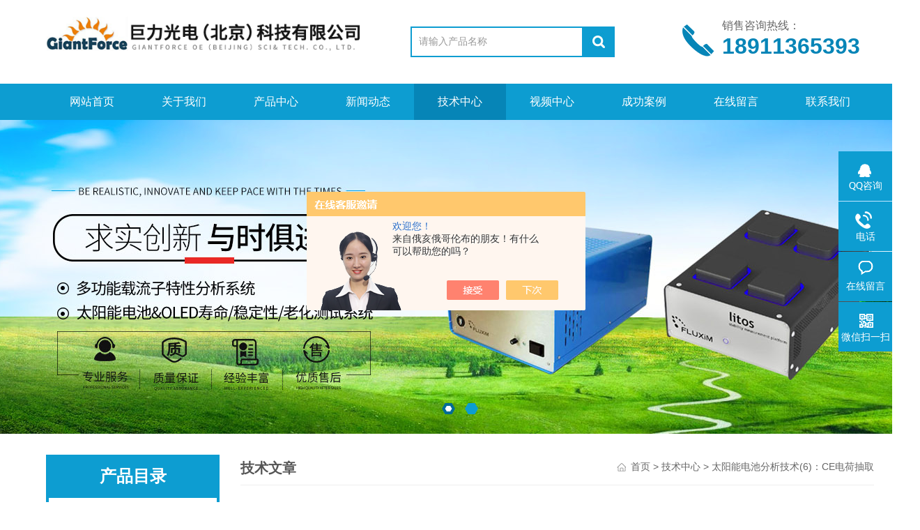

--- FILE ---
content_type: text/html; charset=utf-8
request_url: http://www.julistech.com/Article-3004022.html
body_size: 11069
content:
<!DOCTYPE html PUBLIC "-//W3C//DTD XHTML 1.0 Transitional//EN" "http://www.w3.org/TR/xhtml1/DTD/xhtml1-transitional.dtd">
<html xmlns="http://www.w3.org/1999/xhtml">
<head>
<meta http-equiv="Content-Type" content="text/html; charset=utf-8" />
<meta http-equiv="x-ua-compatible" content="ie=edge,chrome=1">
<title>太阳能电池分析技术(6)：CE电荷抽取-巨力光电（北京）科技有限公司</title>


<link rel="stylesheet" type="text/css" href="/Skins/454219/css/style.css"  />
<script type="text/javascript" src="/Skins/454219/js/jquery.pack.js"></script>  
<script type="text/javascript" src="/Skins/454219/js/jquery.SuperSlide.js"></script>
<!--导航当前状态 JS-->
<script language="javascript" type="text/javascript"> 
	var nav= '5';
</script>
<!--导航当前状态 JS END-->
<script type="application/ld+json">
{
"@context": "https://ziyuan.baidu.com/contexts/cambrian.jsonld",
"@id": "http://www.julistech.com/Article-3004022.html",
"title": "太阳能电池分析技术(6)：CE电荷抽取",
"pubDate": "2022-05-09T16:52:19",
"upDate": "2022-05-09T16:52:19"
    }</script>
<script language="javaScript" src="/js/JSChat.js"></script><script language="javaScript">function ChatBoxClickGXH() { DoChatBoxClickGXH('https://chat.chem17.com',457629) }</script><script>!window.jQuery && document.write('<script src="https://public.mtnets.com/Plugins/jQuery/2.2.4/jquery-2.2.4.min.js" integrity="sha384-rY/jv8mMhqDabXSo+UCggqKtdmBfd3qC2/KvyTDNQ6PcUJXaxK1tMepoQda4g5vB" crossorigin="anonymous">'+'</scr'+'ipt>');</script><script type="text/javascript" src="https://chat.chem17.com/chat/KFCenterBox/454219"></script><script type="text/javascript" src="https://chat.chem17.com/chat/KFLeftBox/454219"></script><script>
(function(){
var bp = document.createElement('script');
var curProtocol = window.location.protocol.split(':')[0];
if (curProtocol === 'https') {
bp.src = 'https://zz.bdstatic.com/linksubmit/push.js';
}
else {
bp.src = 'http://push.zhanzhang.baidu.com/push.js';
}
var s = document.getElementsByTagName("script")[0];
s.parentNode.insertBefore(bp, s);
})();
</script>
<meta name="mobile-agent" content="format=html5;url=http://m.julistech.com/article-3004022.html">
<script type="text/javascript">
if(navigator.userAgent.match(/(iPhone|iPod|Android|ios)/i)){
    window.location = window.location.href.replace("www", "m");
}
</script>
</head>
<body>
<div class="top">
    <div class="top2 w1100 clearfix">
        <div class="logo fl"><a href="/"><img src="/Skins/454219/images/logo.png" alt="巨力光电（北京）科技有限公司"/></a></div>
        <div class="search fl clearfix">
          <form name="form1" method="post" action="/products.html" onSubmit="return checkform(form1)">
            <input class="search_txt in1"  name="keyword" type="text" value="请输入产品名称" id="tk" onFocus="if (value =='请输入产品名称'){value =''}" onBlur="if (value =='')"/>
            <input class="loginsubmit in2" type="submit" name="button" id="button" value="" />
          </form>
        </div>
        <div class="dh">
            <div class="t1">销售咨询热线：</div>
            <div class="t2">18911365393</div>
        </div>
                 
    </div>
</div>
    
<div class="ly_nav">
  <div class="container">
    <div class="menu_open">
        <i></i>
        <i></i>
        <i></i>
    </div>
    <div class="nav">
        <ul class="nav_ul clearfix">
            <li class="nav_item active"><a id="navId1" href="/" class="active">网站首页</a></li>
            <li class="nav_item"><a id="navId2" href="/aboutus.html"rel="nofollow">关于我们</a></li>
            <li class="nav_item"><a id="navId3" href="/products.html">产品中心</a></li>
            <li class="nav_item"><a id="navId4" href="/news.html">新闻动态</a><!--<i></i>--></li>
            <li class="nav_item"><a id="navId5" href="/article.html">技术中心</a></li>
            <li class="nav_item"><a id="navId6" href="/video.html"rel="nofollow">视频中心</a><!--<i></i>--></li>
            <li class="nav_item"><a id="navId7" href="/successcase.html"rel="nofollow">成功案例</a><!--<i></i>--></li>
             <li class="nav_item"><a id="navId8" href="/order.html"rel="nofollow">在线留言</a><!--<i></i>--></li>
            <li class="nav_item"><a id="navId9" href="/contact.html"rel="nofollow">联系我们</a></li>
        </ul>
    </div>
    <div class="hcover"></div>
  </div>
</div>

<script language="javascript" type="text/javascript">
try {
    document.getElementById("navId" + nav).className = "on";
}
catch (e) {}
</script>

<!--banner-->    
<div class="banner">
    <ul class="banList">
        <li class="active"><img src="/Skins/454219/images/banner1.jpg" /></li>
        <li><img src="/Skins/454219/images/banner2.jpg" /></li>
    </ul>
    <div class="fomW">
        <div class="jsNav">
            <a href="javascript:;" class="trigger current"></a>
            <a href="javascript:;" class="trigger"></a>
        </div>
    </div>
</div>
<!--banner--> 
<script type="text/javascript" src="/Skins/454219/js/jquery.banner.js"></script>
<script type="text/javascript">
$(function(){
	$(".banner").swBanner();
});
</script> 



<script src="https://www.chem17.com/mystat.aspx?u=GiantForce2020"></script>
<div id="contant">
  <div class="list_box"> 
    <div class="lift_zuo cl">
<div class="">  
        <div class="n_pro_list">
            <div class="proL">
            <div class="ttl">产品目录<img src="/Skins/454219/images/down.png" onclick="test(this)"></div>
            <ul class="yjk" id="div2">

                <li class="yj"><a href="/ParentList-2162641.html"  onmouseover="showsubmenu('光催化及光敏材料测试设备')" class="yja">光催化及光敏材料测试设备</a><a style="cursor:Hand" onclick="showsubmenu('光催化及光敏材料测试设备')" class="dj">点击</a>
                <div id="submenu_光催化及光敏材料测试设备" style="display:none">
                <ul>
    
                <li><a href="/SonList-2162678.html">光催化专用太阳光模拟器</a></li>

                <li><a href="/SonList-2162677.html">高准直紫外光源</a></li>
	
                </ul>
                </div>
                </li> 
  
                <li class="yj"><a href="/ParentList-2162645.html"  onmouseover="showsubmenu('钙钛矿LED/OLED测试设备')" class="yja">钙钛矿LED/OLED测试设备</a><a style="cursor:Hand" onclick="showsubmenu('钙钛矿LED/OLED测试设备')" class="dj">点击</a>
                <div id="submenu_钙钛矿LED/OLED测试设备" style="display:none">
                <ul>
    
                <li><a href="/SonList-2162695.html">发光效率测量系统</a></li>

                <li><a href="/SonList-2162674.html">光谱分析系统</a></li>

                <li><a href="/SonList-2162671.html">光电性能测量系统</a></li>
	
                </ul>
                </div>
                </li> 
  
                <li class="yj"><a href="/ParentList-2159195.html"  onmouseover="showsubmenu('日本SAN-EI 太阳光模拟器')" class="yja">日本SAN-EI 太阳光模拟器</a><a style="cursor:Hand" onclick="showsubmenu('日本SAN-EI 太阳光模拟器')" class="dj">点击</a>
                <div id="submenu_日本SAN-EI 太阳光模拟器" style="display:none">
                <ul>
    
                <li><a href="/SonList-2627025.html">太阳能电池IV测试仪</a></li>

                <li><a href="/SonList-2586717.html">LED太阳光模拟器</a></li>

                <li><a href="/SonList-2216773.html">AAA+级双光太阳光模拟器</a></li>

                <li><a href="/SonList-2216772.html">AAA太阳光模拟器</a></li>

                <li><a href="/SonList-2216768.html">150W 太阳光模拟器</a></li>

                <li><a href="/SonList-2216761.html">聚光太阳光模拟器</a></li>

                <li><a href="/SonList-2209126.html">太阳能电池IV性能测试仪</a></li>

                <li><a href="/SonList-2209118.html">太阳能电池组件测试仪</a></li>

                <li><a href="/SonList-2181051.html">太阳能电池测试</a></li>

                <li><a href="/SonList-2176866.html">多通道太阳能电池稳定性测试</a></li>

                <li><a href="/SonList-2175066.html">OLED模拟软件</a></li>

                <li><a href="/SonList-2174979.html">太阳能电池稳定性测试</a></li>

                <li><a href="/SonList-2174901.html">太阳能电池载流子测试</a></li>

                <li><a href="/SonList-2170438.html">光纤太阳光模拟器</a></li>

                <li><a href="/SonList-2170433.html">光谱响应/量子效率量测仪</a></li>

                <li><a href="/SonList-2170425.html">全光谱太阳光模拟器</a></li>

                <li><a href="/SonList-2170401.html">太阳能电池量子效率测试系统</a></li>

                <li><a href="/SonList-2170092.html">AAA级太阳光模拟器</a></li>

                <li><a href="/SonList-2170083.html">双灯太阳光模拟器</a></li>

                <li><a href="/SonList-2170073.html">稳态太阳光模拟器</a></li>

                <li><a href="/SonList-2162696.html">瞬态光电流/光电压测试系统</a></li>

                <li><a href="/SonList-2162121.html">太阳能电池载流子测试设备</a></li>

                <li><a href="/SonList-2162038.html">载流子扩散长度测试系统</a></li>
	
                </ul>
                </div>
                </li> 
  
                <li class="yj"><a href="/ParentList-2162646.html"  onmouseover="showsubmenu('薄膜性能测试设备')" class="yja">薄膜性能测试设备</a><a style="cursor:Hand" onclick="showsubmenu('薄膜性能测试设备')" class="dj">点击</a>
                <div id="submenu_薄膜性能测试设备" style="display:none">
                <ul>
    
                <li><a href="/SonList-2626999.html">kSA SpectR 光谱反射率测试仪</a></li>

                <li><a href="/SonList-2209114.html">薄膜应力测试仪</a></li>

                <li><a href="/SonList-2209104.html">薄膜热应力测量系统</a></li>

                <li><a href="/SonList-2209091.html">薄膜生长速率测试仪</a></li>

                <li><a href="/SonList-2209065.html">薄膜/涂层残余应力仪</a></li>

                <li><a href="/SonList-2177125.html">电池电极应力测试系统</a></li>

                <li><a href="/SonList-2177094.html">薄膜应力测量系统</a></li>

                <li><a href="/SonList-2177087.html">原位薄膜应力测试仪</a></li>

                <li><a href="/SonList-2177080.html">薄膜应力测试系统</a></li>

                <li><a href="/SonList-2169551.html">kSA BandiT实时衬底温度测试仪</a></li>

                <li><a href="/SonList-2168354.html">kSA 400 RHEED分析系统</a></li>

                <li><a href="/SonList-2168336.html">反射高能电子衍射仪 RHEED</a></li>

                <li><a href="/SonList-2162664.html">应力测量系统</a></li>
	
                </ul>
                </div>
                </li> 
  
                <li class="yj"><a href="/ParentList-2530967.html"  onmouseover="showsubmenu('共聚焦显微镜')" class="yja">共聚焦显微镜</a><a style="cursor:Hand" onclick="showsubmenu('共聚焦显微镜')" class="dj">点击</a>
                <div id="submenu_共聚焦显微镜" style="display:none">
                <ul>
    
                <li><a href="/SonList-2586696.html">电化学反应共聚焦系统</a></li>

                <li><a href="/SonList-2586695.html">三维光学共聚焦显微镜</a></li>

                <li><a href="/SonList-2586694.html">三维表面轮廓仪</a></li>
	
                </ul>
                </div>
                </li> 
  
                <li class="yj"><a href="/ParentList-2534085.html"  onmouseover="showsubmenu('激光光束质量分析仪')" class="yja">激光光束质量分析仪</a><a style="cursor:Hand" onclick="showsubmenu('激光光束质量分析仪')" class="dj">点击</a>
                <div id="submenu_激光光束质量分析仪" style="display:none">
                <ul>
    
                <li><a href="/SonList-2586705.html">激光质量分析仪</a></li>

                <li><a href="/SonList-2586704.html">UV光束分析仪</a></li>

                <li><a href="/SonList-2586703.html">Shack-Hartmann波前传感器</a></li>

                <li><a href="/SonList-2586701.html">EUV/XUV波前传感器</a></li>

                <li><a href="/SonList-2586700.html">波前曲率传感器</a></li>

                <li><a href="/SonList-2586699.html">光热弱吸收测量仪</a></li>

                <li><a href="/SonList-2586697.html">高功率激光材料测试仪</a></li>

                <li><a href="/SonList-2586554.html">大光斑激光光束分析仪</a></li>

                <li><a href="/SonList-2586552.html">高功率激光光束分析仪</a></li>

                <li><a href="/SonList-2586544.html">激光光束分析仪</a></li>
	
                </ul>
                </div>
                </li> 
  
                <li class="yj"><a href="/ParentList-2162647.html"  onmouseover="showsubmenu('纳米材料制备设备')" class="yja">纳米材料制备设备</a><a style="cursor:Hand" onclick="showsubmenu('纳米材料制备设备')" class="dj">点击</a>
                <div id="submenu_纳米材料制备设备" style="display:none">
                <ul>
    
                <li><a href="/SonList-2209156.html">石墨烯制备系统（CVD）</a></li>

                <li><a href="/SonList-2208262.html">喷雾热解成膜系统</a></li>

                <li><a href="/SonList-2208256.html">碳纳米管CVD制备系统</a></li>

                <li><a href="/SonList-2162665.html">原子层沉积系统</a></li>

                <li><a href="/SonList-2162662.html">卷对卷涂布系统</a></li>

                <li><a href="/SonList-2162660.html">涂布机</a></li>
	
                </ul>
                </div>
                </li> 
  
                <li class="yj"><a href="/ParentList-2162648.html"  onmouseover="showsubmenu('微纳米加工设备')" class="yja">微纳米加工设备</a><a style="cursor:Hand" onclick="showsubmenu('微纳米加工设备')" class="dj">点击</a>
                <div id="submenu_微纳米加工设备" style="display:none">
                <ul>
    
                <li><a href="/SonList-2586543.html">桌面型 激光直写系统</a></li>

                <li><a href="/SonList-2586531.html">台式 无掩膜光刻系统</a></li>

                <li><a href="/SonList-2209055.html">纳米压印系统</a></li>
	
                </ul>
                </div>
                </li> 
  
                <li class="yj"><a href="/ParentList-2162652.html"  onmouseover="showsubmenu('介电/压电材料测试设备')" class="yja">介电/压电材料测试设备</a><a style="cursor:Hand" onclick="showsubmenu('介电/压电材料测试设备')" class="dj">点击</a>
                <div id="submenu_介电/压电材料测试设备" style="display:none">
                <ul>
    
                <li><a href="/SonList-2513968.html">电卡效应测试仪</a></li>

                <li><a href="/SonList-2513967.html">高温介电测试系统</a></li>

                <li><a href="/SonList-2513965.html">热释电测试仪</a></li>

                <li><a href="/SonList-2513962.html">热刺激电流测试仪</a></li>

                <li><a href="/SonList-2208266.html">精密压电系数测试仪</a></li>

                <li><a href="/SonList-2162693.html">高分子压电系数测试仪</a></li>

                <li><a href="/SonList-2162691.html">高场宽频谱介电测量系统</a></li>

                <li><a href="/SonList-2162689.html">低温宽频介电测量系统</a></li>

                <li><a href="/SonList-2162687.html">电滞回线及高压介电击穿强度测试系统</a></li>

                <li><a href="/SonList-2162683.html">高压漏电流及热释电测量系统</a></li>

                <li><a href="/SonList-2162682.html">电容充放电测试仪</a></li>
	
                </ul>
                </div>
                </li> 
  
                <li class="yj"><a href="/ParentList-2217381.html"  onmouseover="showsubmenu('太阳能电池测试设备')" class="yja">太阳能电池测试设备</a><a style="cursor:Hand" onclick="showsubmenu('太阳能电池测试设备')" class="dj">点击</a>
                <div id="submenu_太阳能电池测试设备" style="display:none">
                <ul>
    
                <li><a href="/SonList-2623719.html">QFLS准费米能级分裂测试仪</a></li>

                <li><a href="/SonList-2623242.html">Absolute PL量子产率测试系统</a></li>

                <li><a href="/SonList-2623146.html">绝对量子产率测试系统</a></li>

                <li><a href="/SonList-2623143.html">太阳能电池PL成像系统</a></li>

                <li><a href="/SonList-2623141.html">太阳能电池 iVoc 成像系统</a></li>

                <li><a href="/SonList-2623039.html">太阳能组件PL成像系统</a></li>

                <li><a href="/SonList-2217417.html">瞬态光电压测试</a></li>

                <li><a href="/SonList-2217415.html">瞬态光电流测试</a></li>

                <li><a href="/SonList-2217410.html">太阳能电池老化测试</a></li>

                <li><a href="/SonList-2217409.html">太阳能电池老化寿命测试仪</a></li>

                <li><a href="/SonList-2217407.html">钙钛矿太阳能电池测试仪</a></li>

                <li><a href="/SonList-2217402.html">太阳能电池单体测试仪</a></li>

                <li><a href="/SonList-2217392.html">太阳能电池测试夹具</a></li>

                <li><a href="/SonList-2217388.html">太阳能电池IV测试软件</a></li>
	
                </ul>
                </div>
                </li> 
  
                <li class="yj"><a href="/ParentList-2453616.html"  onmouseover="showsubmenu('氙灯电源')" class="yja">氙灯电源</a><a style="cursor:Hand" onclick="showsubmenu('氙灯电源')" class="dj">点击</a>
                <div id="submenu_氙灯电源" style="display:none">
                <ul>
    	
                </ul>
                </div>
                </li> 
  
                <li class="yj"><a href="/ParentList-2521286.html"  onmouseover="showsubmenu('高纯度钙钛矿前驱体材料')" class="yja">高纯度钙钛矿前驱体材料</a><a style="cursor:Hand" onclick="showsubmenu('高纯度钙钛矿前驱体材料')" class="dj">点击</a>
                <div id="submenu_高纯度钙钛矿前驱体材料" style="display:none">
                <ul>
    	
                </ul>
                </div>
                </li> 
  
                <li class="yj"><a href="/ParentList-2521289.html"  onmouseover="showsubmenu('其他相关设备')" class="yja">其他相关设备</a><a style="cursor:Hand" onclick="showsubmenu('其他相关设备')" class="dj">点击</a>
                <div id="submenu_其他相关设备" style="display:none">
                <ul>
    
                <li><a href="/SonList-2626116.html">超声波焊接机</a></li>

                <li><a href="/SonList-2626114.html">丝网印刷机</a></li>

                <li><a href="/SonList-2626112.html">短脉冲二极管泵浦固态激光器</a></li>

                <li><a href="/SonList-2625934.html">气动热压机</a></li>

                <li><a href="/SonList-2625933.html">热台（程序控制）</a></li>
	
                </ul>
                </div>
                </li> 
   	
            </ul> 
        </div>
            
     
        </div>
		</div>
    </div>
    <div class="list_right">
        	 <div class="box_bt">
        	     	<div class="box_right_title">技术文章</div>
          <div class="bt_text_y"><span><a href="/">首页</a> > <a href="/article.html">技术中心</a> > 太阳能电池分析技术(6)：CE电荷抽取</span></div>
          </div>
			        <div class="pro_photo">
       	  <div><h1>太阳能电池分析技术(6)：CE电荷抽取</h1></div>
           <div class="pro_details_tongji">
  　更新时间：2022-05-09　点击量：<span id="Click">3070</span>
         </div>
          <div class="n_con" id="c_detail_wrap">
          <section data-tools="135编辑器" data-id="105584" style="margin: 0px; padding: 0px; outline: 0px; max-width: 100%; color: rgb(34, 34, 34); font-family: -apple-system, BlinkMacSystemFont, "Helvetica Neue", "PingFang SC", "Hiragino Sans GB", "Microsoft YaHei UI", "Microsoft YaHei", Arial, sans-serif; font-size: 17px; letter-spacing: 0.544px; text-align: justify; white-space: normal; background-color: rgb(255, 255, 255); visibility: visible; box-sizing: border-box !important; overflow-wrap: break-word !important;"><section style="margin: 0px; padding: 0px; outline: 0px; max-width: 100%; box-sizing: border-box !important; overflow-wrap: break-word !important; visibility: visible;"><section style="margin: 0px; padding: 0px; outline: 0px; max-width: 100%; box-sizing: border-box !important; overflow-wrap: break-word !important; visibility: visible;"><section data-tools="135编辑器" data-id="105584" style="margin: 0px; padding: 0px; outline: 0px; max-width: 100%; letter-spacing: 0.544px; visibility: visible; box-sizing: border-box !important; overflow-wrap: break-word !important;"><section style="margin: 10px auto; padding: 0px; outline: 0px; max-width: 100%; box-sizing: border-box !important; overflow-wrap: break-word !important; text-align: left; visibility: visible;"><section style="margin: 0px; padding: 20px 15px; outline: 0px; max-width: 100%; box-sizing: border-box; overflow-wrap: break-word !important; background-color: rgb(247, 252, 255); visibility: visible;"><section style="margin: 5px 0px 0px; padding: 0px; outline: 0px; max-width: 100%; box-sizing: border-box !important; overflow-wrap: break-word !important; font-size: 13px; letter-spacing: 1.5px; color: rgb(125, 214, 255); text-align: justify; line-height: 2em; visibility: visible;"><span style="margin: 0px; padding: 0px; outline: 0px; max-width: 100%; box-sizing: border-box !important; overflow-wrap: break-word !important; color: rgb(136, 136, 136); font-size: 14px; text-align: left; letter-spacing: 0.544px; visibility: visible;">本系列文章将介绍用于有机和钙钛矿太阳能电池的不同光电表征技术，同时提取和分析重要的器件参数，例如稳态性能、瞬态光电压、瞬态光电流、电荷载流子迁移率、电荷密度、陷阱密度、阻抗、理想因子等。</span></section></section></section></section><section style="margin: 0px; padding: 0px; outline: 0px; max-width: 100%; letter-spacing: 0.544px; line-height: 1.75em; visibility: visible; box-sizing: border-box !important; overflow-wrap: break-word !important;"><br/></section></section></section></section><p style="margin: 0px 8px; padding: 0px; outline: 0px; max-width: 100%; color: rgb(34, 34, 34); font-family: -apple-system, BlinkMacSystemFont, "Helvetica Neue", "PingFang SC", "Hiragino Sans GB", "Microsoft YaHei UI", "Microsoft YaHei", Arial, sans-serif; letter-spacing: 0.544px; text-align: justify; white-space: normal; background-color: rgb(255, 255, 255); line-height: 1.75em; visibility: visible; box-sizing: border-box !important; overflow-wrap: break-word !important;"><strong style="color: rgb(34, 34, 34); font-family: -apple-system, BlinkMacSystemFont, "Helvetica Neue", "PingFang SC", "Hiragino Sans GB", "Microsoft YaHei UI", "Microsoft YaHei", Arial, sans-serif; letter-spacing: 0.544px; text-align: justify; white-space: normal; background-color: rgb(255, 255, 255); margin: 0px; padding: 0px; outline: 0px; max-width: 100%; visibility: visible; box-sizing: border-box !important; overflow-wrap: break-word !important;"><span style="margin: 0px; padding: 0px; outline: 0px; max-width: 100%; color: rgb(0, 82, 255); letter-spacing: 0.544px; visibility: visible; box-sizing: border-box !important; overflow-wrap: break-word !important;">电荷抽取（CE）</span></strong></p><p style="margin: 0px 8px; padding: 0px; outline: 0px; max-width: 100%; color: rgb(34, 34, 34); font-family: -apple-system, BlinkMacSystemFont, "Helvetica Neue", "PingFang SC", "Hiragino Sans GB", "Microsoft YaHei UI", "Microsoft YaHei", Arial, sans-serif; font-size: 17px; letter-spacing: 0.544px; text-align: justify; white-space: normal; background-color: rgb(255, 255, 255); line-height: 1.75em; visibility: visible; box-sizing: border-box !important; overflow-wrap: break-word !important;"><span style="margin: 0px; padding: 0px; outline: 0px; max-width: 100%; box-sizing: border-box !important; overflow-wrap: break-word !important; font-size: 14px; visibility: visible;">在2000年<span style="margin: 0px; padding: 0px; outline: 0px; max-width: 100%; visibility: visible; box-sizing: border-box !important; overflow-wrap: break-word !important;">Duffy et&nbsp;</span><span style="margin: 0px; padding: 0px; outline: 0px; max-width: 100%; visibility: visible; box-sizing: border-box !important; overflow-wrap: break-word !important;">al</span>介绍了电荷抽取（CE）技术，来</span><span style="margin: 0px; padding: 0px; outline: 0px; max-width: 100%; box-sizing: border-box !important; overflow-wrap: break-word !important; font-size: 14px; visibility: visible;">测量染料敏化太阳能电池中的电荷载流子密度。</span><span style="margin: 0px; padding: 0px; outline: 0px; max-width: 100%; box-sizing: border-box !important; overflow-wrap: break-word !important; font-size: 14px; visibility: visible;">Shuttle et al将</span><span style="margin: 0px; padding: 0px; outline: 0px; max-width: 100%; box-sizing: border-box !important; overflow-wrap: break-word !important; font-size: 14px; visibility: visible;"><span style="margin: 0px; padding: 0px; outline: 0px; max-width: 100%; visibility: visible; box-sizing: border-box !important; overflow-wrap: break-word !important;">电荷提取（CE）技术频繁</span>用于有机太阳能电池，来</span><span style="margin: 0px; padding: 0px; outline: 0px; max-width: 100%; box-sizing: border-box !important; overflow-wrap: break-word !important; font-size: 14px; visibility: visible;">测量不同光强下的电荷载流子密度</span><span style="margin: 0px; padding: 0px; outline: 0px; max-width: 100%; box-sizing: border-box !important; overflow-wrap: break-word !important; font-size: 14px; visibility: visible;">。它有时也被称为光诱导电荷抽取（PICE）或时间分辨电荷提取（TRCE）</span><span style="margin: 0px; padding: 0px; outline: 0px; max-width: 100%; box-sizing: border-box !important; overflow-wrap: break-word !important; font-size: 14px; visibility: visible;">。当使用负向抽取电压时，它被称为偏置放大电荷提取（BACE）</span><span style="margin: 0px; padding: 0px; outline: 0px; max-width: 100%; box-sizing: border-box !important; overflow-wrap: break-word !important; font-size: 14px; visibility: visible;">。</span></p><section style="margin: 0px 8px; padding: 0px; outline: 0px; max-width: 100%; color: rgb(34, 34, 34); font-family: -apple-system, BlinkMacSystemFont, "Helvetica Neue", "PingFang SC", "Hiragino Sans GB", "Microsoft YaHei UI", "Microsoft YaHei", Arial, sans-serif; font-size: 17px; letter-spacing: 0.544px; text-align: justify; white-space: normal; background-color: rgb(255, 255, 255); line-height: 1.75em; visibility: visible; box-sizing: border-box !important; overflow-wrap: break-word !important;"><span style="margin: 0px; padding: 0px; outline: 0px; max-width: 100%; box-sizing: border-box !important; overflow-wrap: break-word !important; font-size: 14px; visibility: visible;"><br style="margin: 0px; padding: 0px; outline: 0px; max-width: 100%; box-sizing: border-box !important; overflow-wrap: break-word !important; visibility: visible;"/></span></section><section style="margin: 0px 8px; padding: 0px; outline: 0px; max-width: 100%; color: rgb(34, 34, 34); font-family: -apple-system, BlinkMacSystemFont, "Helvetica Neue", "PingFang SC", "Hiragino Sans GB", "Microsoft YaHei UI", "Microsoft YaHei", Arial, sans-serif; font-size: 17px; letter-spacing: 0.544px; text-align: center; white-space: normal; background-color: rgb(255, 255, 255); line-height: 1.75em; visibility: visible; box-sizing: border-box !important; overflow-wrap: break-word !important;"><span style="margin: 0px; padding: 0px; outline: 0px; max-width: 100%; box-sizing: border-box !important; overflow-wrap: break-word !important; font-size: 14px; visibility: visible;"><img class="rich_pages wxw-img" data-galleryid="" data-ratio="1.0705645161290323" data-s="300,640" data-src="https://mmbiz.qpic.cn/mmbiz_png/5HjdTZhxLyiaRoArWBTsiaUtW7Z4MQnxBo7O3nkP790zJStcich8NMT8mCia3NdEq59xn0VQGVOVicjHQia4ctufxWmQ/640?wx_fmt=png" data-type="png" data-w="496" _width="496px" src="https://img64.chem17.com/9/20220509/637877116405030200818.png" crossorigin="anonymous" alt="图片" data-fail="0" style="margin: 0px; padding: 0px; outline: 0px; max-width: 100%; vertical-align: bottom; text-align: center; box-sizing: border-box !important; overflow-wrap: break-word !important; height: 362px; visibility: visible !important; width: 338px;" width="338" height="362"/></span></section><section style="margin: 0px 8px; padding: 0px; outline: 0px; max-width: 100%; color: rgb(34, 34, 34); font-family: -apple-system, BlinkMacSystemFont, "Helvetica Neue", "PingFang SC", "Hiragino Sans GB", "Microsoft YaHei UI", "Microsoft YaHei", Arial, sans-serif; font-size: 17px; letter-spacing: 0.544px; white-space: normal; background-color: rgb(255, 255, 255); line-height: 1.75em; text-align: center; visibility: visible; box-sizing: border-box !important; overflow-wrap: break-word !important;"><span style="margin: 0px; padding: 0px; outline: 0px; max-width: 100%; box-sizing: border-box !important; overflow-wrap: break-word !important; font-size: 14px; visibility: visible;"><span style="margin: 0px; padding: 0px; outline: 0px; max-width: 100%; color: rgb(178, 178, 178); font-size: 12px; visibility: visible; box-sizing: border-box !important; overflow-wrap: break-word !important;">&nbsp;CE测试信号示意图</span></span></section><section style="margin: 0px 8px; padding: 0px; outline: 0px; max-width: 100%; color: rgb(34, 34, 34); font-family: -apple-system, BlinkMacSystemFont, "Helvetica Neue", "PingFang SC", "Hiragino Sans GB", "Microsoft YaHei UI", "Microsoft YaHei", Arial, sans-serif; font-size: 17px; letter-spacing: 0.544px; text-align: justify; white-space: normal; background-color: rgb(255, 255, 255); line-height: 1.75em; visibility: visible; box-sizing: border-box !important; overflow-wrap: break-word !important;"><span style="margin: 0px; padding: 0px; outline: 0px; max-width: 100%; box-sizing: border-box !important; overflow-wrap: break-word !important; font-size: 14px; visibility: visible;"><br style="margin: 0px; padding: 0px; outline: 0px; max-width: 100%; box-sizing: border-box !important; overflow-wrap: break-word !important; visibility: visible;"/></span></section><section style="margin: 0px 8px; padding: 0px; outline: 0px; max-width: 100%; color: rgb(34, 34, 34); font-family: -apple-system, BlinkMacSystemFont, "Helvetica Neue", "PingFang SC", "Hiragino Sans GB", "Microsoft YaHei UI", "Microsoft YaHei", Arial, sans-serif; font-size: 17px; letter-spacing: 0.544px; text-align: center; white-space: normal; background-color: rgb(255, 255, 255); line-height: 1.75em; visibility: visible; box-sizing: border-box !important; overflow-wrap: break-word !important;"><img class="rich_pages wxw-img" data-cropselx1="0" data-cropselx2="562" data-cropsely1="0" data-cropsely2="335" data-ratio="0.7023060796645703" data-s="300,640" data-src="https://mmbiz.qpic.cn/mmbiz_png/5HjdTZhxLyiaRoArWBTsiaUtW7Z4MQnxBoyYwefKW8KTFiaBhL53ZGUHScxV1ojldj8okW7xZUFgkN4GgLPdqyGbA/640?wx_fmt=png" data-type="png" data-w="477" _width="562px" src="https://img64.chem17.com/9/20220509/637877116407370230639.png" crossorigin="anonymous" alt="图片" data-fail="0" style="margin: 0px; padding: 0px; outline: 0px; max-width: 100%; vertical-align: bottom; box-sizing: border-box !important; overflow-wrap: break-word !important; height: 265px; width: 377px; visibility: visible !important;" width="377" height="265"/></section><section style="margin: 0px 8px; padding: 0px; outline: 0px; max-width: 100%; color: rgb(34, 34, 34); font-family: -apple-system, BlinkMacSystemFont, "Helvetica Neue", "PingFang SC", "Hiragino Sans GB", "Microsoft YaHei UI", "Microsoft YaHei", Arial, sans-serif; font-size: 17px; letter-spacing: 0.544px; white-space: normal; background-color: rgb(255, 255, 255); line-height: 1.75em; text-align: center; box-sizing: border-box !important; overflow-wrap: break-word !important;"><span style="margin: 0px; padding: 0px; outline: 0px; max-width: 100%; box-sizing: border-box !important; overflow-wrap: break-word !important; font-size: 12px; color: rgb(178, 178, 178);">图1.&nbsp;<span style="margin: 0px; padding: 0px; outline: 0px; max-width: 100%; letter-spacing: 0.544px; box-sizing: border-box !important; overflow-wrap: break-word !important;">典型电荷提取CE测试曲线</span></span></section><section style="margin: 0px 8px; padding: 0px; outline: 0px; max-width: 100%; color: rgb(34, 34, 34); font-family: -apple-system, BlinkMacSystemFont, "Helvetica Neue", "PingFang SC", "Hiragino Sans GB", "Microsoft YaHei UI", "Microsoft YaHei", Arial, sans-serif; font-size: 17px; letter-spacing: 0.544px; text-align: justify; white-space: normal; background-color: rgb(255, 255, 255); line-height: 1.75em; box-sizing: border-box !important; overflow-wrap: break-word !important;"><br style="margin: 0px; padding: 0px; outline: 0px; max-width: 100%; box-sizing: border-box !important; overflow-wrap: break-word !important;"/></section><section style="margin: 0px 8px; padding: 0px; outline: 0px; max-width: 100%; color: rgb(34, 34, 34); font-family: -apple-system, BlinkMacSystemFont, "Helvetica Neue", "PingFang SC", "Hiragino Sans GB", "Microsoft YaHei UI", "Microsoft YaHei", Arial, sans-serif; font-size: 17px; letter-spacing: 0.544px; text-align: justify; white-space: normal; background-color: rgb(255, 255, 255); line-height: 1.75em; box-sizing: border-box !important; overflow-wrap: break-word !important;"><strong style="margin: 0px; padding: 0px; outline: 0px; max-width: 100%; box-sizing: border-box !important; overflow-wrap: break-word !important;"><span style="margin: 0px; padding: 0px; outline: 0px; max-width: 100%; box-sizing: border-box !important; overflow-wrap: break-word !important; font-size: 14px;">分析参数：</span><span style="margin: 0px; padding: 0px; outline: 0px; max-width: 100%; box-sizing: border-box !important; overflow-wrap: break-word !important; font-size: 14px;">光生电荷的密度、传输和复合</span></strong><span style="margin: 0px; padding: 0px; outline: 0px; max-width: 100%; box-sizing: border-box !important; overflow-wrap: break-word !important; font-size: 14px;"></span></section><section style="margin: 0px 8px; padding: 0px; outline: 0px; max-width: 100%; color: rgb(34, 34, 34); font-family: -apple-system, BlinkMacSystemFont, "Helvetica Neue", "PingFang SC", "Hiragino Sans GB", "Microsoft YaHei UI", "Microsoft YaHei", Arial, sans-serif; font-size: 17px; letter-spacing: 0.544px; text-align: justify; white-space: normal; background-color: rgb(255, 255, 255); line-height: 1.75em; box-sizing: border-box !important; overflow-wrap: break-word !important;"><span style="margin: 0px; padding: 0px; outline: 0px; max-width: 100%; box-sizing: border-box !important; overflow-wrap: break-word !important; font-size: 14px;">在CE实验中，太阳能电池在脉冲光照下，并加载开路电压Voc，使器件没有电流产生，在这种状态下，光产生的所有电荷载流子都会复合。在t=0时，关闭光照，同时电压被设置为零（或反向偏置），电荷载流子由内建电场抽取并产生电流。</span><span style="margin: 0px; padding: 0px; outline: 0px; max-width: 100%; box-sizing: border-box !important; overflow-wrap: break-word !important; font-size: 14px;">计算提取电流对时间的积分得到抽取的电荷量，</span><span style="margin: 0px; padding: 0px; outline: 0px; max-width: 100%; box-sizing: border-box !important; overflow-wrap: break-word !important; font-size: 14px;">根据图2可计算电荷载流子密度。</span></section><section style="margin: 0px 8px; padding: 0px; outline: 0px; max-width: 100%; color: rgb(34, 34, 34); font-family: -apple-system, BlinkMacSystemFont, "Helvetica Neue", "PingFang SC", "Hiragino Sans GB", "Microsoft YaHei UI", "Microsoft YaHei", Arial, sans-serif; font-size: 17px; letter-spacing: 0.544px; text-align: justify; white-space: normal; background-color: rgb(255, 255, 255); line-height: 1.75em; box-sizing: border-box !important; overflow-wrap: break-word !important;"><span style="margin: 0px; padding: 0px; outline: 0px; max-width: 100%; box-sizing: border-box !important; overflow-wrap: break-word !important; font-size: 14px;"><br style="margin: 0px; padding: 0px; outline: 0px; max-width: 100%; box-sizing: border-box !important; overflow-wrap: break-word !important;"/></span></section><section style="margin: 0px 8px; padding: 0px; outline: 0px; max-width: 100%; color: rgb(34, 34, 34); font-family: -apple-system, BlinkMacSystemFont, "Helvetica Neue", "PingFang SC", "Hiragino Sans GB", "Microsoft YaHei UI", "Microsoft YaHei", Arial, sans-serif; font-size: 17px; letter-spacing: 0.544px; text-align: center; white-space: normal; background-color: rgb(255, 255, 255); line-height: 1.75em; box-sizing: border-box !important; overflow-wrap: break-word !important;"><img class="rich_pages wxw-img" data-ratio="0.25892857142857145" data-s="300,640" data-src="https://mmbiz.qpic.cn/mmbiz_png/5HjdTZhxLyjCFeU0lhoxWqXqaWibBtRF8W25okcuVD1RDyhTfvcLrupjXnYdaJq9s3aVA4vsY3LgawSJgvoJoCQ/640?wx_fmt=png" data-type="png" data-w="672" _width="672px" src="https://img64.chem17.com/9/20220509/637877116409398256586.png" crossorigin="anonymous" alt="图片" data-fail="0" style="margin: 0px; padding: 0px; outline: 0px; max-width: 100%; vertical-align: bottom; text-align: center; box-sizing: border-box !important; overflow-wrap: break-word !important; height: 99px; width: 382px; visibility: visible !important;" width="382" height="99"/></section><section style="margin: 0px 8px; padding: 0px; outline: 0px; max-width: 100%; color: rgb(34, 34, 34); font-family: -apple-system, BlinkMacSystemFont, "Helvetica Neue", "PingFang SC", "Hiragino Sans GB", "Microsoft YaHei UI", "Microsoft YaHei", Arial, sans-serif; font-size: 17px; letter-spacing: 0.544px; white-space: normal; background-color: rgb(255, 255, 255); line-height: 1.75em; text-align: center; box-sizing: border-box !important; overflow-wrap: break-word !important;"><span style="margin: 0px; padding: 0px; outline: 0px; max-width: 100%; box-sizing: border-box !important; overflow-wrap: break-word !important; font-size: 12px; color: rgb(178, 178, 178);">图2</span></section><section style="margin: 0px 8px; padding: 0px; outline: 0px; max-width: 100%; color: rgb(34, 34, 34); font-family: -apple-system, BlinkMacSystemFont, "Helvetica Neue", "PingFang SC", "Hiragino Sans GB", "Microsoft YaHei UI", "Microsoft YaHei", Arial, sans-serif; font-size: 17px; letter-spacing: 0.544px; white-space: normal; background-color: rgb(255, 255, 255); line-height: 1.75em; text-align: center; box-sizing: border-box !important; overflow-wrap: break-word !important;"><br style="margin: 0px; padding: 0px; outline: 0px; max-width: 100%; box-sizing: border-box !important; overflow-wrap: break-word !important;"/></section><section style="margin: 0px 8px; padding: 0px; outline: 0px; max-width: 100%; color: rgb(34, 34, 34); font-family: -apple-system, BlinkMacSystemFont, "Helvetica Neue", "PingFang SC", "Hiragino Sans GB", "Microsoft YaHei UI", "Microsoft YaHei", Arial, sans-serif; font-size: 17px; letter-spacing: 0.544px; text-align: justify; white-space: normal; background-color: rgb(255, 255, 255); line-height: 1.75em; box-sizing: border-box !important; overflow-wrap: break-word !important;"><span style="margin: 0px; padding: 0px; outline: 0px; max-width: 100%; box-sizing: border-box !important; overflow-wrap: break-word !important; font-size: 14px;">其中d为器件厚度，q为单位电荷，te为抽取时间（通常1ms足够），j（t）为瞬态电流密度，Cgeom是几何电容，Va是提取前施加的电压（在大多数情况下为Voc） , Ve是提取电压，需要减去电容容纳的电荷</span><span style="margin: 0px; padding: 0px; outline: 0px; max-width: 100%; box-sizing: border-box !important; overflow-wrap: break-word !important; font-size: 14px;">，因为只有器件主体内部的电荷载流子密度才有意义。</span></section><section style="margin: 0px 8px; padding: 0px; outline: 0px; max-width: 100%; color: rgb(34, 34, 34); font-family: -apple-system, BlinkMacSystemFont, "Helvetica Neue", "PingFang SC", "Hiragino Sans GB", "Microsoft YaHei UI", "Microsoft YaHei", Arial, sans-serif; font-size: 17px; letter-spacing: 0.544px; text-align: justify; white-space: normal; background-color: rgb(255, 255, 255); line-height: 1.75em; box-sizing: border-box !important; overflow-wrap: break-word !important;"><span style="margin: 0px; padding: 0px; outline: 0px; max-width: 100%; box-sizing: border-box !important; overflow-wrap: break-word !important; font-size: 14px;"><br style="margin: 0px; padding: 0px; outline: 0px; max-width: 100%; box-sizing: border-box !important; overflow-wrap: break-word !important;"/></span></section><section style="margin: 0px 8px; padding: 0px; outline: 0px; max-width: 100%; color: rgb(34, 34, 34); font-family: -apple-system, BlinkMacSystemFont, "Helvetica Neue", "PingFang SC", "Hiragino Sans GB", "Microsoft YaHei UI", "Microsoft YaHei", Arial, sans-serif; font-size: 17px; letter-spacing: 0.544px; text-align: justify; white-space: normal; background-color: rgb(255, 255, 255); line-height: 1.75em; box-sizing: border-box !important; overflow-wrap: break-word !important;"><span style="margin: 0px; padding: 0px; outline: 0px; max-width: 100%; box-sizing: border-box !important; overflow-wrap: break-word !important; font-size: 14px;">当实验中，在脉冲光照关闭和电荷提取之间设定不同的延迟时间，CE也可用于研究载流子的复合特性，</span><span style="margin: 0px; padding: 0px; outline: 0px; max-width: 100%; box-sizing: border-box !important; overflow-wrap: break-word !important; font-size: 14px;">该技术与之前描述的OTRACE</span><span style="margin: 0px; padding: 0px; outline: 0px; max-width: 100%; box-sizing: border-box !important; overflow-wrap: break-word !important; font-size: 14px;">的CELIV非常相似。</span></section><section style="margin: 0px 8px; padding: 0px; outline: 0px; max-width: 100%; color: rgb(34, 34, 34); font-family: -apple-system, BlinkMacSystemFont, "Helvetica Neue", "PingFang SC", "Hiragino Sans GB", "Microsoft YaHei UI", "Microsoft YaHei", Arial, sans-serif; font-size: 17px; letter-spacing: 0.544px; text-align: justify; white-space: normal; background-color: rgb(255, 255, 255); line-height: 1.75em; box-sizing: border-box !important; overflow-wrap: break-word !important;"><span style="margin: 0px; padding: 0px; outline: 0px; max-width: 100%; box-sizing: border-box !important; overflow-wrap: break-word !important; font-size: 14px;"><br style="margin: 0px; padding: 0px; outline: 0px; max-width: 100%; box-sizing: border-box !important; overflow-wrap: break-word !important;"/></span></section><section style="margin: 0px 8px; padding: 0px; outline: 0px; max-width: 100%; color: rgb(34, 34, 34); font-family: -apple-system, BlinkMacSystemFont, "Helvetica Neue", "PingFang SC", "Hiragino Sans GB", "Microsoft YaHei UI", "Microsoft YaHei", Arial, sans-serif; font-size: 17px; letter-spacing: 0.544px; text-align: justify; white-space: normal; background-color: rgb(255, 255, 255); line-height: 1.75em; box-sizing: border-box !important; overflow-wrap: break-word !important;"><span style="margin: 0px; padding: 0px; outline: 0px; max-width: 100%; box-sizing: border-box !important; overflow-wrap: break-word !important; font-size: 14px;">图3.</span><span style="margin: 0px; padding: 0px; outline: 0px; max-width: 100%; box-sizing: border-box !important; overflow-wrap: break-word !important; font-size: 14px;">显示了各种不同光强下电荷抽取的仿真结果。<span style="margin: 0px; padding: 0px; outline: 0px; max-width: 100%; box-sizing: border-box !important; overflow-wrap: break-word !important;">改变迁移率或复合前因子的变化</span><span style="margin: 0px; padding: 0px; outline: 0px; max-width: 100%; box-sizing: border-box !important; overflow-wrap: break-word !important;">、开</span><span style="margin: 0px; padding: 0px; outline: 0px; max-width: 100%; box-sizing: border-box !important; overflow-wrap: break-word !important;">路电压Voc，</span><span style="margin: 0px; padding: 0px; outline: 0px; max-width: 100%; box-sizing: border-box !important; overflow-wrap: break-word !important;">对电荷载流子密度与Voc的关系没有重大影响</span>。灰色细线是假设电子和空穴密度相等的零维模型中理论上的开路电压。在较高的光强度下，该趋势与简单模型非常吻合；在低光强度下，由于电子和空穴的空间分离显著，零维模型失效。</span></section><section style="margin: 0px 8px; padding: 0px; outline: 0px; max-width: 100%; color: rgb(34, 34, 34); font-family: -apple-system, BlinkMacSystemFont, "Helvetica Neue", "PingFang SC", "Hiragino Sans GB", "Microsoft YaHei UI", "Microsoft YaHei", Arial, sans-serif; font-size: 17px; letter-spacing: 0.544px; text-align: justify; white-space: normal; background-color: rgb(255, 255, 255); line-height: 1.75em; box-sizing: border-box !important; overflow-wrap: break-word !important;"><span style="margin: 0px; padding: 0px; outline: 0px; max-width: 100%; box-sizing: border-box !important; overflow-wrap: break-word !important; font-size: 14px;"><br style="margin: 0px; padding: 0px; outline: 0px; max-width: 100%; box-sizing: border-box !important; overflow-wrap: break-word !important;"/></span></section><section style="margin: 0px 8px; padding: 0px; outline: 0px; max-width: 100%; color: rgb(34, 34, 34); font-family: -apple-system, BlinkMacSystemFont, "Helvetica Neue", "PingFang SC", "Hiragino Sans GB", "Microsoft YaHei UI", "Microsoft YaHei", Arial, sans-serif; font-size: 17px; letter-spacing: 0.544px; text-align: center; white-space: normal; background-color: rgb(255, 255, 255); line-height: 1.75em; box-sizing: border-box !important; overflow-wrap: break-word !important;"><img class="rich_pages wxw-img" data-ratio="0.56484375" data-s="300,640" data-src="https://mmbiz.qpic.cn/mmbiz_png/5HjdTZhxLyjCFeU0lhoxWqXqaWibBtRF8bUqdQOwyAvQRP9YcDicXynnqg3VEXxvNIbJsKzlRibxX8FE3T5cYia8aA/640?wx_fmt=png" data-type="png" data-w="1280" _width="677px" src="https://img64.chem17.com/9/20220509/637877116412674298440.png" crossorigin="anonymous" alt="图片" data-fail="0" style="margin: 0px; padding: 0px; outline: 0px; max-width: 100%; vertical-align: bottom; text-align: center; box-sizing: border-box !important; overflow-wrap: break-word !important; height: auto !important; width: 677px !important; visibility: visible !important;"/></section><figure style="margin: 0px 0px 0em; padding: 0px; outline: 0px; max-width: 100%; color: rgb(34, 34, 34); font-family: -apple-system, BlinkMacSystemFont, "Helvetica Neue", "PingFang SC", "Hiragino Sans GB", "Microsoft YaHei UI", "Microsoft YaHei", Arial, sans-serif; font-size: 17px; letter-spacing: 0.544px; text-align: justify; white-space: normal; background-color: rgb(255, 255, 255); box-sizing: border-box !important; overflow-wrap: break-word !important;"><figcaption style="margin: 0px; padding: 0px; outline: 0px; max-width: 100%; box-sizing: border-box !important; overflow-wrap: break-word !important;"><section style="margin: 0px 8px; padding: 0px; outline: 0px; max-width: 100%; box-sizing: border-box !important; overflow-wrap: break-word !important; line-height: 1.75em;"><span style="margin: 0px; padding: 0px; outline: 0px; max-width: 100%; box-sizing: border-box !important; overflow-wrap: break-word !important; font-size: 12px; color: rgb(178, 178, 178);">图3. 针对定义的所有情况下不同光强（以及 VOC）的电荷提取模拟。根据图2.方程对电流随时间积分，以获得电荷载流子密度（减去电容上的电荷）。光强度变化五个数量级。灰线是零维模型中 N = P 的理论 VOC。（F） 提取最高光强下的电荷载流子密度。灰线表示从模拟电荷载流子分布获得的开路时光生电荷的有效量。</span></section></figcaption></figure><p><br/></p><section style="margin: 0px 8px 0em; padding: 0px; outline: 0px; max-width: 100%; color: rgb(34, 34, 34); font-family: -apple-system, BlinkMacSystemFont, "Helvetica Neue", "PingFang SC", "Hiragino Sans GB", "Microsoft YaHei UI", "Microsoft YaHei", Arial, sans-serif; font-size: 17px; letter-spacing: 0.544px; text-align: justify; white-space: normal; background-color: rgb(255, 255, 255); line-height: 1.75em; box-sizing: border-box !important; overflow-wrap: break-word !important;"><span style="margin: 0px; padding: 0px; outline: 0px; max-width: 100%; box-sizing: border-box !important; overflow-wrap: break-word !important; font-size: 14px;">在“深陷阱"例子（c）中，具有类似的 n 与 Voc 曲线。然而，“浅陷阱"（c）会导致抽取电荷的密度更高。被俘获的电荷载流子被“保护"免于复合。因此，更高的电荷密度可以在Voc处累积。在“non-aligned接触"（a）情况下的 Voc 较低。要达到相同的 Voc，需要更多的电荷。它与理想的灰色曲线相差甚远。串联电阻（d）对提取的电荷没有影响，提取电流减慢，但电流积分保持不变。有趣的是，在"高掺杂密度"（e）情况下，电荷载流子密度要高得多。该器件是p型掺杂的，因此与未掺杂的情况相比，光照下的电子更少。在光照条件下，与未掺杂的情况相比，耗尽区域变得更小，可以积累更多的空穴。<br mstmutation="1" istranslated="1" style="margin: 0px; padding: 0px; outline: 0px; max-width: 100%; box-sizing: border-box; overflow-wrap: break-word !important;"/></span></section><p style="margin-top: 0px; margin-bottom: 0em; padding: 0px; outline: 0px; max-width: 100%; clear: both; min-height: 1em; color: rgb(34, 34, 34); font-family: -apple-system, BlinkMacSystemFont, "Helvetica Neue", "PingFang SC", "Hiragino Sans GB", "Microsoft YaHei UI", "Microsoft YaHei", Arial, sans-serif; font-size: 17px; letter-spacing: 0.544px; white-space: normal; background-color: rgb(255, 255, 255); text-align: center; box-sizing: border-box !important; overflow-wrap: break-word !important;"><br/></p><section style="margin: 0px 8px; padding: 0px; outline: 0px; max-width: 100%; color: rgb(34, 34, 34); font-family: -apple-system, BlinkMacSystemFont, "Helvetica Neue", "PingFang SC", "Hiragino Sans GB", "Microsoft YaHei UI", "Microsoft YaHei", Arial, sans-serif; font-size: 17px; letter-spacing: 0.544px; text-align: justify; white-space: normal; background-color: rgb(255, 255, 255); line-height: 1.75em; box-sizing: border-box !important; overflow-wrap: break-word !important;"><p><span style="margin: 0px; padding: 0px; outline: 0px; max-width: 100%; box-sizing: border-box !important; overflow-wrap: break-word !important; font-size: 14px;">在图3（f）中，将最高光强下提取的电荷与开路时器件中的有效光生电荷进行比较。提取的电荷载流子密度在所有情况下都低于开路时的有效电荷载流子密度。在模拟中，提取了15%到70%的电荷（参见图3（f）中的灰线），施加负提取电压 Ve减少重组损耗。实际上，在模拟中，使用负提取电压提取了更多的电荷（−3 V时为20%至90%）。</span></p><p><span style="margin: 0px; padding: 0px; outline: 0px; max-width: 100%; box-sizing: border-box !important; overflow-wrap: break-word !important; font-size: 14px;"><br/></span></p><span style="margin: 0px; padding: 0px; outline: 0px; max-width: 100%; box-sizing: border-box !important; overflow-wrap: break-word !important; font-size: 14px;">案例研究基于相当高的Langevin复合效率为0.1的器件。如果在模拟中Langevin复合降低至10<sup style="margin: 0px; padding: 0px; outline: 0px; max-width: 100%; box-sizing: border-box !important; overflow-wrap: break-word !important;"><span style="margin: 0px; padding: 0px; outline: 0px; max-width: 100%; box-sizing: border-box !important; overflow-wrap: break-word !important; font-size: 14px; font-family: 等线;">-3</span></sup>，超过90%的电荷会被提取。因此，电荷提取结果的准确性很大程度取决于复合。</span></section><p><br/></p><p style="margin: 0px 8px; padding: 0px; outline: 0px; max-width: 100%; clear: both; min-height: 1em; font-family: -apple-system, BlinkMacSystemFont, "Helvetica Neue", "PingFang SC", "Hiragino Sans GB", "Microsoft YaHei UI", "Microsoft YaHei", Arial, sans-serif; letter-spacing: 0.544px; white-space: normal; color: rgb(53, 53, 53); background-color: rgb(255, 255, 255); line-height: 1.75em; box-sizing: border-box !important; overflow-wrap: break-word !important;"><span style="margin: 0px; padding: 0px; outline: 0px; max-width: 100%; box-sizing: border-box !important; overflow-wrap: break-word !important;">以上所有测试数据来自设备：<strong style="margin: 0px; padding: 0px; outline: 0px; max-width: 100%; box-sizing: border-box !important; overflow-wrap: break-word !important;">Paios</strong></span></p><p style="margin: 0px 8px 0em; padding: 0px; outline: 0px; max-width: 100%; clear: both; min-height: 1em; font-family: -apple-system, BlinkMacSystemFont, "Helvetica Neue", "PingFang SC", "Hiragino Sans GB", "Microsoft YaHei UI", "Microsoft YaHei", Arial, sans-serif; letter-spacing: 0.544px; white-space: normal; color: rgb(53, 53, 53); background-color: rgb(255, 255, 255); line-height: 1.75em; box-sizing: border-box !important; overflow-wrap: break-word !important;"><span style="margin: 0px; padding: 0px; outline: 0px; max-width: 100%; box-sizing: border-box !important; overflow-wrap: break-word !important;">以上所有模拟仿真使用软件：<strong style="margin: 0px; padding: 0px; outline: 0px; max-width: 100%; box-sizing: border-box !important; overflow-wrap: break-word !important;">Setfos</strong></span></p><p><br/></p> 
          </div>
        </div>


         <div class="cl"></div>
        <div class="ye"> 
        上一条：<a href="/Article-3006691.html">太阳能电池分析技术(7)：阻抗谱</a><br />下一条：<a href="/Article-3002523.html">太阳能电池分析技术(5)：瞬态光电流 TPC</a>
        </div>
        </div>
  </div>
</div>
<div class="clearfix"></div>
<footer class="footer">
    <div class="wrapper w1100">
    	<div class="bot_nav">
            <a href="/">网站首页</a><span>|</span>
            <a href="/aboutus.html"rel="nofollow">关于我们</a><span>|</span>
            <a href="/products.html">产品中心</a><span>|</span>
            <a href="/news.html">新闻动态</a><span>|</span>
            <a href="/article.html">技术中心</a><span>|</span>
            <a href="/video.html"rel="nofollow">视频中心</a><span>|</span>
            <a href="/down.html"rel="nofollow">资料下载</a><span>|</span>
            <a href="/contact.html"rel="nofollow">联系我们</a>
        </div>
        <div class="ft-inner">
            <div class="leftCon">
                <div class="ft-info">
                    <div class="ft-logo"><a href="/"><img src="/Skins/454219/images/footlogo.png" alt="巨力光电（北京）科技有限公司"></a></div>
                    <div class="ft-tel">
                        <span>邮箱</span>
                        <p>info@giantforce.cn</p> 
                    </div>
                    <div class="ft-address">
                        <span>地址</span>
                        <p>北京市通州区新华西街58号院万达广场B座1311</p>
                    </div>
                </div>
            </div>
            <div class="rightCon">
                <div class="ft-QRcode">
                    <div class="pic"><img src="/Skins/454219/images/juli.jpg" /></div>
                    <div class="tit">企业微信公众号</div>
                </div>
            </div>
        </div>
        <div class="ft-copyright">
            <div class="fl">
                <span>&copy;2026 巨力光电（北京）科技有限公司  版权所有  All Rights Reserved.</span>
                <span><a href="http://beian.miit.gov.cn/" target="_blank"rel="nofollow">备案号：京ICP备19048123号-3</a></span>
                <span><a href="/sitemap.xml" target="_blank">sitemap.xml</a></span>
                <span>技术支持：<A href="https://www.chem17.com" target="_blank" rel="nofollow">化工仪器网</A></span>
                <span><a href="https://www.chem17.com/login" target="_blank" rel="nofollow">管理登陆</a></span>
            </div>
           
        </div>
    </div>
</footer>


<!--右侧漂浮 begin-->
<div class="client-2"> 
    <ul id="client-2"> 
      <li class="my-kefu-qq"> 
       <div class="my-kefu-main"> 
        <div class="my-kefu-left"><a class="online-contact-btn" href="http://wpa.qq.com/msgrd?v=3&amp;uin=2541617969&amp;site=qq&amp;menu=yes" target="_blank"rel="nofollow"><i></i><p>QQ咨询</p></a></div> <div class="my-kefu-right"></div> 
       </div>
      </li> 
      <li class="my-kefu-tel"> 
       <div class="my-kefu-tel-main"> 
        <div class="my-kefu-left"><i></i><p>电话</p></div> 
        <div class="my-kefu-tel-right">18911365395</div> 
       </div>
      </li> 
      <li class="my-kefu-liuyan"> 
       <div class="my-kefu-main"> 
        <div class="my-kefu-left"><a href="/order.html" title="在线留言"rel="nofollow"><i></i><p>在线留言</p></a></div> 
        <div class="my-kefu-right"></div> 
       </div>
      </li> 
      <li class="my-kefu-weixin"> 
       <div class="my-kefu-main"> 
        <div class="my-kefu-left"><i></i><p> 微信扫一扫 </p> </div> 
        <div class="my-kefu-right"> </div> 
        <div class="my-kefu-weixin-pic"><img src="/skins/454219/images/side_ewm.jpg"> </div> 
       </div>
      </li> 
      <li class="my-kefu-ftop"> 
       <div class="my-kefu-main"> 
        <div class="my-kefu-left"><a href="javascript:;"><i></i><p>返回顶部</p></a> </div> 
        <div class="my-kefu-right"> </div> 
       </div>
      </li> 
    </ul> 
</div>
<!--右侧漂浮 end-->



<script type="text/javascript" src="/Skins/454219/js/qq.js"></script>  
<script type="text/javascript" src="/Skins/454219/js/pt_js.js"></script> 

 <script type='text/javascript' src='/js/VideoIfrmeReload.js?v=001'></script>
  
</html>
</body>